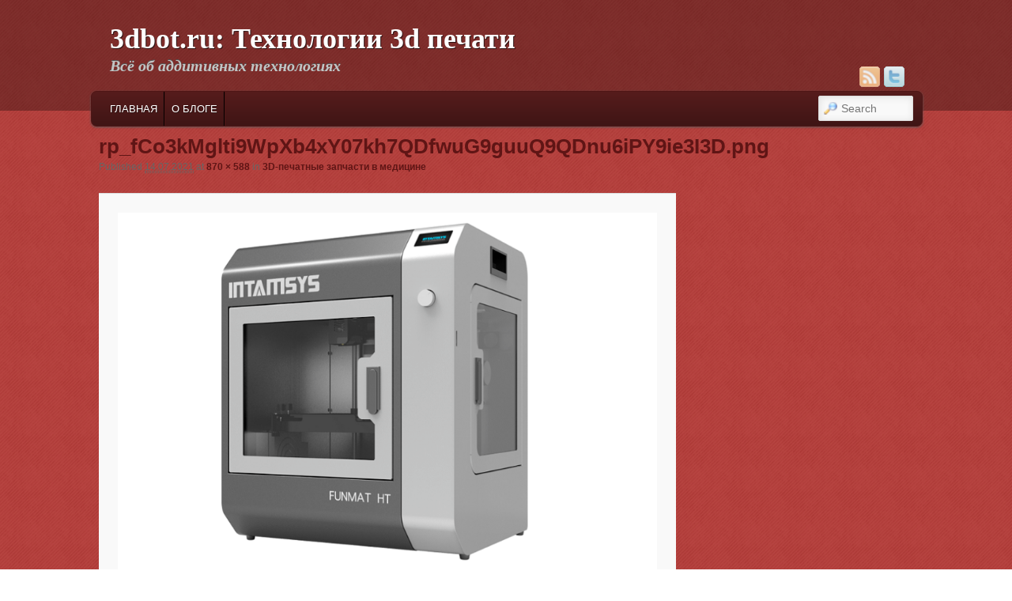

--- FILE ---
content_type: text/html; charset=UTF-8
request_url: https://3dbot.ru/raznoe-o-3d/3d-pechatnye-zapchasti-v-medicine.html/attachment/rp_fco3kmglti9wpxb4xy07kh7qdfwug9guuq9qdnu6ipy9ie3i3d-png
body_size: 8194
content:
<!DOCTYPE html>
<!--[if IE 6]> <html id="ie6" class="no-js" dir="ltr" lang="ru-RU"
	prefix="og: https://ogp.me/ns#" > <![endif]-->
<!--[if IE 7]> <html id="ie7" class="no-js" dir="ltr" lang="ru-RU"
	prefix="og: https://ogp.me/ns#" > <![endif]-->
<!--[if IE 8]> <html id="ie8" class="no-js" dir="ltr" lang="ru-RU"
	prefix="og: https://ogp.me/ns#" > <![endif]-->
<!--[if !(IE 6) | !(IE 7) | !(IE 8)  ]><!-->
<html class="no-js" dir="ltr" lang="ru-RU"
	prefix="og: https://ogp.me/ns#" >
<!--<![endif]-->
<head>
<meta charset="UTF-8" />
<meta name="viewport" content="width=device-width, initial-scale=1.0">
<meta name="robots" content="max-image-preview:large">

<link rel="profile" href="http://gmpg.org/xfn/11" />
<link rel="stylesheet" type="text/css" media="all" href="https://3dbot.ru/wp-content/themes/admired/style.css" />
<link rel="pingback" href="https://3dbot.ru/xmlrpc.php" />

		<!-- All in One SEO 4.3.8 - aioseo.com -->
		<title>rp_fCo3kMglti9WpXb4xY07kh7QDfwuG9guuQ9QDnu6iPY9ie3I3D.png | 3dbot.ru: Технологии 3d печати</title>
		<meta name="robots" content="max-image-preview:large" />
		<link rel="canonical" href="https://3dbot.ru/raznoe-o-3d/3d-pechatnye-zapchasti-v-medicine.html/attachment/rp_fco3kmglti9wpxb4xy07kh7qdfwug9guuq9qdnu6ipy9ie3i3d-png" />
		<meta name="generator" content="All in One SEO (AIOSEO) 4.3.8" />
		<meta property="og:locale" content="ru_RU" />
		<meta property="og:site_name" content="3dbot.ru:  Технологии 3d печати | Всё об аддитивных технологиях" />
		<meta property="og:type" content="article" />
		<meta property="og:title" content="rp_fCo3kMglti9WpXb4xY07kh7QDfwuG9guuQ9QDnu6iPY9ie3I3D.png | 3dbot.ru: Технологии 3d печати" />
		<meta property="og:url" content="https://3dbot.ru/raznoe-o-3d/3d-pechatnye-zapchasti-v-medicine.html/attachment/rp_fco3kmglti9wpxb4xy07kh7qdfwug9guuq9qdnu6ipy9ie3i3d-png" />
		<meta property="article:published_time" content="2021-07-13T20:17:36+00:00" />
		<meta property="article:modified_time" content="2021-07-13T20:17:36+00:00" />
		<meta name="twitter:card" content="summary" />
		<meta name="twitter:title" content="rp_fCo3kMglti9WpXb4xY07kh7QDfwuG9guuQ9QDnu6iPY9ie3I3D.png | 3dbot.ru: Технологии 3d печати" />
		<meta name="google" content="nositelinkssearchbox" />
		<script type="application/ld+json" class="aioseo-schema">
			{"@context":"https:\/\/schema.org","@graph":[{"@type":"BreadcrumbList","@id":"https:\/\/3dbot.ru\/raznoe-o-3d\/3d-pechatnye-zapchasti-v-medicine.html\/attachment\/rp_fco3kmglti9wpxb4xy07kh7qdfwug9guuq9qdnu6ipy9ie3i3d-png#breadcrumblist","itemListElement":[{"@type":"ListItem","@id":"https:\/\/3dbot.ru\/#listItem","position":1,"item":{"@type":"WebPage","@id":"https:\/\/3dbot.ru\/","name":"\u0413\u043b\u0430\u0432\u043d\u0430\u044f","description":"\u0412\u0441\u0435 \u043e 3d \u043f\u0440\u0438\u043d\u0442\u0435\u0440\u0430\u0445","url":"https:\/\/3dbot.ru\/"},"nextItem":"https:\/\/3dbot.ru\/raznoe-o-3d\/3d-pechatnye-zapchasti-v-medicine.html\/attachment\/rp_fco3kmglti9wpxb4xy07kh7qdfwug9guuq9qdnu6ipy9ie3i3d-png#listItem"},{"@type":"ListItem","@id":"https:\/\/3dbot.ru\/raznoe-o-3d\/3d-pechatnye-zapchasti-v-medicine.html\/attachment\/rp_fco3kmglti9wpxb4xy07kh7qdfwug9guuq9qdnu6ipy9ie3i3d-png#listItem","position":2,"item":{"@type":"WebPage","@id":"https:\/\/3dbot.ru\/raznoe-o-3d\/3d-pechatnye-zapchasti-v-medicine.html\/attachment\/rp_fco3kmglti9wpxb4xy07kh7qdfwug9guuq9qdnu6ipy9ie3i3d-png","name":"rp_fCo3kMglti9WpXb4xY07kh7QDfwuG9guuQ9QDnu6iPY9ie3I3D.png","url":"https:\/\/3dbot.ru\/raznoe-o-3d\/3d-pechatnye-zapchasti-v-medicine.html\/attachment\/rp_fco3kmglti9wpxb4xy07kh7qdfwug9guuq9qdnu6ipy9ie3i3d-png"},"previousItem":"https:\/\/3dbot.ru\/#listItem"}]},{"@type":"ItemPage","@id":"https:\/\/3dbot.ru\/raznoe-o-3d\/3d-pechatnye-zapchasti-v-medicine.html\/attachment\/rp_fco3kmglti9wpxb4xy07kh7qdfwug9guuq9qdnu6ipy9ie3i3d-png#itempage","url":"https:\/\/3dbot.ru\/raznoe-o-3d\/3d-pechatnye-zapchasti-v-medicine.html\/attachment\/rp_fco3kmglti9wpxb4xy07kh7qdfwug9guuq9qdnu6ipy9ie3i3d-png","name":"rp_fCo3kMglti9WpXb4xY07kh7QDfwuG9guuQ9QDnu6iPY9ie3I3D.png | 3dbot.ru: \u0422\u0435\u0445\u043d\u043e\u043b\u043e\u0433\u0438\u0438 3d \u043f\u0435\u0447\u0430\u0442\u0438","inLanguage":"ru-RU","isPartOf":{"@id":"https:\/\/3dbot.ru\/#website"},"breadcrumb":{"@id":"https:\/\/3dbot.ru\/raznoe-o-3d\/3d-pechatnye-zapchasti-v-medicine.html\/attachment\/rp_fco3kmglti9wpxb4xy07kh7qdfwug9guuq9qdnu6ipy9ie3i3d-png#breadcrumblist"},"author":{"@id":"https:\/\/3dbot.ru\/author#author"},"creator":{"@id":"https:\/\/3dbot.ru\/author#author"},"datePublished":"2021-07-13T20:17:36+04:00","dateModified":"2021-07-13T20:17:36+04:00"},{"@type":"Organization","@id":"https:\/\/3dbot.ru\/#organization","name":"3dbot.ru:  \u0422\u0435\u0445\u043d\u043e\u043b\u043e\u0433\u0438\u0438 3d \u043f\u0435\u0447\u0430\u0442\u0438","url":"https:\/\/3dbot.ru\/"},{"@type":"WebSite","@id":"https:\/\/3dbot.ru\/#website","url":"https:\/\/3dbot.ru\/","name":"3dbot.ru:  \u0422\u0435\u0445\u043d\u043e\u043b\u043e\u0433\u0438\u0438 3d \u043f\u0435\u0447\u0430\u0442\u0438","description":"\u0412\u0441\u0451 \u043e\u0431 \u0430\u0434\u0434\u0438\u0442\u0438\u0432\u043d\u044b\u0445 \u0442\u0435\u0445\u043d\u043e\u043b\u043e\u0433\u0438\u044f\u0445","inLanguage":"ru-RU","publisher":{"@id":"https:\/\/3dbot.ru\/#organization"}}]}
		</script>
		<!-- All in One SEO -->

<link rel="alternate" type="application/rss+xml" title="3dbot.ru:  Технологии 3d печати &raquo; Лента" href="https://3dbot.ru/feed" />
<link rel="alternate" type="application/rss+xml" title="3dbot.ru:  Технологии 3d печати &raquo; Лента комментариев" href="https://3dbot.ru/comments/feed" />
<link rel="alternate" type="application/rss+xml" title="3dbot.ru:  Технологии 3d печати &raquo; Лента комментариев к &laquo;rp_fCo3kMglti9WpXb4xY07kh7QDfwuG9guuQ9QDnu6iPY9ie3I3D.png&raquo;" href="https://3dbot.ru/raznoe-o-3d/3d-pechatnye-zapchasti-v-medicine.html/attachment/rp_fco3kmglti9wpxb4xy07kh7qdfwug9guuq9qdnu6ipy9ie3i3d-png/feed" />
<script type="text/javascript">
/* <![CDATA[ */
window._wpemojiSettings = {"baseUrl":"https:\/\/s.w.org\/images\/core\/emoji\/15.0.3\/72x72\/","ext":".png","svgUrl":"https:\/\/s.w.org\/images\/core\/emoji\/15.0.3\/svg\/","svgExt":".svg","source":{"concatemoji":"https:\/\/3dbot.ru\/wp-includes\/js\/wp-emoji-release.min.js?ver=6.5.7"}};
/*! This file is auto-generated */
!function(i,n){var o,s,e;function c(e){try{var t={supportTests:e,timestamp:(new Date).valueOf()};sessionStorage.setItem(o,JSON.stringify(t))}catch(e){}}function p(e,t,n){e.clearRect(0,0,e.canvas.width,e.canvas.height),e.fillText(t,0,0);var t=new Uint32Array(e.getImageData(0,0,e.canvas.width,e.canvas.height).data),r=(e.clearRect(0,0,e.canvas.width,e.canvas.height),e.fillText(n,0,0),new Uint32Array(e.getImageData(0,0,e.canvas.width,e.canvas.height).data));return t.every(function(e,t){return e===r[t]})}function u(e,t,n){switch(t){case"flag":return n(e,"\ud83c\udff3\ufe0f\u200d\u26a7\ufe0f","\ud83c\udff3\ufe0f\u200b\u26a7\ufe0f")?!1:!n(e,"\ud83c\uddfa\ud83c\uddf3","\ud83c\uddfa\u200b\ud83c\uddf3")&&!n(e,"\ud83c\udff4\udb40\udc67\udb40\udc62\udb40\udc65\udb40\udc6e\udb40\udc67\udb40\udc7f","\ud83c\udff4\u200b\udb40\udc67\u200b\udb40\udc62\u200b\udb40\udc65\u200b\udb40\udc6e\u200b\udb40\udc67\u200b\udb40\udc7f");case"emoji":return!n(e,"\ud83d\udc26\u200d\u2b1b","\ud83d\udc26\u200b\u2b1b")}return!1}function f(e,t,n){var r="undefined"!=typeof WorkerGlobalScope&&self instanceof WorkerGlobalScope?new OffscreenCanvas(300,150):i.createElement("canvas"),a=r.getContext("2d",{willReadFrequently:!0}),o=(a.textBaseline="top",a.font="600 32px Arial",{});return e.forEach(function(e){o[e]=t(a,e,n)}),o}function t(e){var t=i.createElement("script");t.src=e,t.defer=!0,i.head.appendChild(t)}"undefined"!=typeof Promise&&(o="wpEmojiSettingsSupports",s=["flag","emoji"],n.supports={everything:!0,everythingExceptFlag:!0},e=new Promise(function(e){i.addEventListener("DOMContentLoaded",e,{once:!0})}),new Promise(function(t){var n=function(){try{var e=JSON.parse(sessionStorage.getItem(o));if("object"==typeof e&&"number"==typeof e.timestamp&&(new Date).valueOf()<e.timestamp+604800&&"object"==typeof e.supportTests)return e.supportTests}catch(e){}return null}();if(!n){if("undefined"!=typeof Worker&&"undefined"!=typeof OffscreenCanvas&&"undefined"!=typeof URL&&URL.createObjectURL&&"undefined"!=typeof Blob)try{var e="postMessage("+f.toString()+"("+[JSON.stringify(s),u.toString(),p.toString()].join(",")+"));",r=new Blob([e],{type:"text/javascript"}),a=new Worker(URL.createObjectURL(r),{name:"wpTestEmojiSupports"});return void(a.onmessage=function(e){c(n=e.data),a.terminate(),t(n)})}catch(e){}c(n=f(s,u,p))}t(n)}).then(function(e){for(var t in e)n.supports[t]=e[t],n.supports.everything=n.supports.everything&&n.supports[t],"flag"!==t&&(n.supports.everythingExceptFlag=n.supports.everythingExceptFlag&&n.supports[t]);n.supports.everythingExceptFlag=n.supports.everythingExceptFlag&&!n.supports.flag,n.DOMReady=!1,n.readyCallback=function(){n.DOMReady=!0}}).then(function(){return e}).then(function(){var e;n.supports.everything||(n.readyCallback(),(e=n.source||{}).concatemoji?t(e.concatemoji):e.wpemoji&&e.twemoji&&(t(e.twemoji),t(e.wpemoji)))}))}((window,document),window._wpemojiSettings);
/* ]]> */
</script>
<style id='wp-emoji-styles-inline-css' type='text/css'>

	img.wp-smiley, img.emoji {
		display: inline !important;
		border: none !important;
		box-shadow: none !important;
		height: 1em !important;
		width: 1em !important;
		margin: 0 0.07em !important;
		vertical-align: -0.1em !important;
		background: none !important;
		padding: 0 !important;
	}
</style>
<link rel='stylesheet' id='wp-block-library-css' href='https://3dbot.ru/wp-includes/css/dist/block-library/style.min.css?ver=6.5.7' type='text/css' media='all' />
<style id='classic-theme-styles-inline-css' type='text/css'>
/*! This file is auto-generated */
.wp-block-button__link{color:#fff;background-color:#32373c;border-radius:9999px;box-shadow:none;text-decoration:none;padding:calc(.667em + 2px) calc(1.333em + 2px);font-size:1.125em}.wp-block-file__button{background:#32373c;color:#fff;text-decoration:none}
</style>
<style id='global-styles-inline-css' type='text/css'>
body{--wp--preset--color--black: #000000;--wp--preset--color--cyan-bluish-gray: #abb8c3;--wp--preset--color--white: #ffffff;--wp--preset--color--pale-pink: #f78da7;--wp--preset--color--vivid-red: #cf2e2e;--wp--preset--color--luminous-vivid-orange: #ff6900;--wp--preset--color--luminous-vivid-amber: #fcb900;--wp--preset--color--light-green-cyan: #7bdcb5;--wp--preset--color--vivid-green-cyan: #00d084;--wp--preset--color--pale-cyan-blue: #8ed1fc;--wp--preset--color--vivid-cyan-blue: #0693e3;--wp--preset--color--vivid-purple: #9b51e0;--wp--preset--gradient--vivid-cyan-blue-to-vivid-purple: linear-gradient(135deg,rgba(6,147,227,1) 0%,rgb(155,81,224) 100%);--wp--preset--gradient--light-green-cyan-to-vivid-green-cyan: linear-gradient(135deg,rgb(122,220,180) 0%,rgb(0,208,130) 100%);--wp--preset--gradient--luminous-vivid-amber-to-luminous-vivid-orange: linear-gradient(135deg,rgba(252,185,0,1) 0%,rgba(255,105,0,1) 100%);--wp--preset--gradient--luminous-vivid-orange-to-vivid-red: linear-gradient(135deg,rgba(255,105,0,1) 0%,rgb(207,46,46) 100%);--wp--preset--gradient--very-light-gray-to-cyan-bluish-gray: linear-gradient(135deg,rgb(238,238,238) 0%,rgb(169,184,195) 100%);--wp--preset--gradient--cool-to-warm-spectrum: linear-gradient(135deg,rgb(74,234,220) 0%,rgb(151,120,209) 20%,rgb(207,42,186) 40%,rgb(238,44,130) 60%,rgb(251,105,98) 80%,rgb(254,248,76) 100%);--wp--preset--gradient--blush-light-purple: linear-gradient(135deg,rgb(255,206,236) 0%,rgb(152,150,240) 100%);--wp--preset--gradient--blush-bordeaux: linear-gradient(135deg,rgb(254,205,165) 0%,rgb(254,45,45) 50%,rgb(107,0,62) 100%);--wp--preset--gradient--luminous-dusk: linear-gradient(135deg,rgb(255,203,112) 0%,rgb(199,81,192) 50%,rgb(65,88,208) 100%);--wp--preset--gradient--pale-ocean: linear-gradient(135deg,rgb(255,245,203) 0%,rgb(182,227,212) 50%,rgb(51,167,181) 100%);--wp--preset--gradient--electric-grass: linear-gradient(135deg,rgb(202,248,128) 0%,rgb(113,206,126) 100%);--wp--preset--gradient--midnight: linear-gradient(135deg,rgb(2,3,129) 0%,rgb(40,116,252) 100%);--wp--preset--font-size--small: 13px;--wp--preset--font-size--medium: 20px;--wp--preset--font-size--large: 36px;--wp--preset--font-size--x-large: 42px;--wp--preset--spacing--20: 0.44rem;--wp--preset--spacing--30: 0.67rem;--wp--preset--spacing--40: 1rem;--wp--preset--spacing--50: 1.5rem;--wp--preset--spacing--60: 2.25rem;--wp--preset--spacing--70: 3.38rem;--wp--preset--spacing--80: 5.06rem;--wp--preset--shadow--natural: 6px 6px 9px rgba(0, 0, 0, 0.2);--wp--preset--shadow--deep: 12px 12px 50px rgba(0, 0, 0, 0.4);--wp--preset--shadow--sharp: 6px 6px 0px rgba(0, 0, 0, 0.2);--wp--preset--shadow--outlined: 6px 6px 0px -3px rgba(255, 255, 255, 1), 6px 6px rgba(0, 0, 0, 1);--wp--preset--shadow--crisp: 6px 6px 0px rgba(0, 0, 0, 1);}:where(.is-layout-flex){gap: 0.5em;}:where(.is-layout-grid){gap: 0.5em;}body .is-layout-flex{display: flex;}body .is-layout-flex{flex-wrap: wrap;align-items: center;}body .is-layout-flex > *{margin: 0;}body .is-layout-grid{display: grid;}body .is-layout-grid > *{margin: 0;}:where(.wp-block-columns.is-layout-flex){gap: 2em;}:where(.wp-block-columns.is-layout-grid){gap: 2em;}:where(.wp-block-post-template.is-layout-flex){gap: 1.25em;}:where(.wp-block-post-template.is-layout-grid){gap: 1.25em;}.has-black-color{color: var(--wp--preset--color--black) !important;}.has-cyan-bluish-gray-color{color: var(--wp--preset--color--cyan-bluish-gray) !important;}.has-white-color{color: var(--wp--preset--color--white) !important;}.has-pale-pink-color{color: var(--wp--preset--color--pale-pink) !important;}.has-vivid-red-color{color: var(--wp--preset--color--vivid-red) !important;}.has-luminous-vivid-orange-color{color: var(--wp--preset--color--luminous-vivid-orange) !important;}.has-luminous-vivid-amber-color{color: var(--wp--preset--color--luminous-vivid-amber) !important;}.has-light-green-cyan-color{color: var(--wp--preset--color--light-green-cyan) !important;}.has-vivid-green-cyan-color{color: var(--wp--preset--color--vivid-green-cyan) !important;}.has-pale-cyan-blue-color{color: var(--wp--preset--color--pale-cyan-blue) !important;}.has-vivid-cyan-blue-color{color: var(--wp--preset--color--vivid-cyan-blue) !important;}.has-vivid-purple-color{color: var(--wp--preset--color--vivid-purple) !important;}.has-black-background-color{background-color: var(--wp--preset--color--black) !important;}.has-cyan-bluish-gray-background-color{background-color: var(--wp--preset--color--cyan-bluish-gray) !important;}.has-white-background-color{background-color: var(--wp--preset--color--white) !important;}.has-pale-pink-background-color{background-color: var(--wp--preset--color--pale-pink) !important;}.has-vivid-red-background-color{background-color: var(--wp--preset--color--vivid-red) !important;}.has-luminous-vivid-orange-background-color{background-color: var(--wp--preset--color--luminous-vivid-orange) !important;}.has-luminous-vivid-amber-background-color{background-color: var(--wp--preset--color--luminous-vivid-amber) !important;}.has-light-green-cyan-background-color{background-color: var(--wp--preset--color--light-green-cyan) !important;}.has-vivid-green-cyan-background-color{background-color: var(--wp--preset--color--vivid-green-cyan) !important;}.has-pale-cyan-blue-background-color{background-color: var(--wp--preset--color--pale-cyan-blue) !important;}.has-vivid-cyan-blue-background-color{background-color: var(--wp--preset--color--vivid-cyan-blue) !important;}.has-vivid-purple-background-color{background-color: var(--wp--preset--color--vivid-purple) !important;}.has-black-border-color{border-color: var(--wp--preset--color--black) !important;}.has-cyan-bluish-gray-border-color{border-color: var(--wp--preset--color--cyan-bluish-gray) !important;}.has-white-border-color{border-color: var(--wp--preset--color--white) !important;}.has-pale-pink-border-color{border-color: var(--wp--preset--color--pale-pink) !important;}.has-vivid-red-border-color{border-color: var(--wp--preset--color--vivid-red) !important;}.has-luminous-vivid-orange-border-color{border-color: var(--wp--preset--color--luminous-vivid-orange) !important;}.has-luminous-vivid-amber-border-color{border-color: var(--wp--preset--color--luminous-vivid-amber) !important;}.has-light-green-cyan-border-color{border-color: var(--wp--preset--color--light-green-cyan) !important;}.has-vivid-green-cyan-border-color{border-color: var(--wp--preset--color--vivid-green-cyan) !important;}.has-pale-cyan-blue-border-color{border-color: var(--wp--preset--color--pale-cyan-blue) !important;}.has-vivid-cyan-blue-border-color{border-color: var(--wp--preset--color--vivid-cyan-blue) !important;}.has-vivid-purple-border-color{border-color: var(--wp--preset--color--vivid-purple) !important;}.has-vivid-cyan-blue-to-vivid-purple-gradient-background{background: var(--wp--preset--gradient--vivid-cyan-blue-to-vivid-purple) !important;}.has-light-green-cyan-to-vivid-green-cyan-gradient-background{background: var(--wp--preset--gradient--light-green-cyan-to-vivid-green-cyan) !important;}.has-luminous-vivid-amber-to-luminous-vivid-orange-gradient-background{background: var(--wp--preset--gradient--luminous-vivid-amber-to-luminous-vivid-orange) !important;}.has-luminous-vivid-orange-to-vivid-red-gradient-background{background: var(--wp--preset--gradient--luminous-vivid-orange-to-vivid-red) !important;}.has-very-light-gray-to-cyan-bluish-gray-gradient-background{background: var(--wp--preset--gradient--very-light-gray-to-cyan-bluish-gray) !important;}.has-cool-to-warm-spectrum-gradient-background{background: var(--wp--preset--gradient--cool-to-warm-spectrum) !important;}.has-blush-light-purple-gradient-background{background: var(--wp--preset--gradient--blush-light-purple) !important;}.has-blush-bordeaux-gradient-background{background: var(--wp--preset--gradient--blush-bordeaux) !important;}.has-luminous-dusk-gradient-background{background: var(--wp--preset--gradient--luminous-dusk) !important;}.has-pale-ocean-gradient-background{background: var(--wp--preset--gradient--pale-ocean) !important;}.has-electric-grass-gradient-background{background: var(--wp--preset--gradient--electric-grass) !important;}.has-midnight-gradient-background{background: var(--wp--preset--gradient--midnight) !important;}.has-small-font-size{font-size: var(--wp--preset--font-size--small) !important;}.has-medium-font-size{font-size: var(--wp--preset--font-size--medium) !important;}.has-large-font-size{font-size: var(--wp--preset--font-size--large) !important;}.has-x-large-font-size{font-size: var(--wp--preset--font-size--x-large) !important;}
.wp-block-navigation a:where(:not(.wp-element-button)){color: inherit;}
:where(.wp-block-post-template.is-layout-flex){gap: 1.25em;}:where(.wp-block-post-template.is-layout-grid){gap: 1.25em;}
:where(.wp-block-columns.is-layout-flex){gap: 2em;}:where(.wp-block-columns.is-layout-grid){gap: 2em;}
.wp-block-pullquote{font-size: 1.5em;line-height: 1.6;}
</style>
<link rel='stylesheet' id='wp-pagenavi-css' href='https://3dbot.ru/wp-content/plugins/wp-pagenavi/pagenavi-css.css?ver=2.70' type='text/css' media='all' />
<link rel='stylesheet' id='redline-css' href='https://3dbot.ru/wp-content/themes/admired/skins/redline.css' type='text/css' media='all' />
<script type="text/javascript" src="https://3dbot.ru/wp-includes/js/jquery/jquery.min.js?ver=3.7.1" id="jquery-core-js"></script>
<script type="text/javascript" src="https://3dbot.ru/wp-includes/js/jquery/jquery-migrate.min.js?ver=3.4.1" id="jquery-migrate-js"></script>
<script type="text/javascript" src="https://3dbot.ru/wp-content/themes/admired/js/modernizr-2.0.6.js?ver=2.0.6" id="modernizr-js"></script>
<script type="text/javascript" src="https://3dbot.ru/wp-content/themes/admired/js/superfish/hoverIntent.js?ver=6.5.7" id="admired-SFhoverIntent-js"></script>
<script type="text/javascript" src="https://3dbot.ru/wp-content/themes/admired/js/superfish/superfish.js?ver=6.5.7" id="admired-SF-js"></script>
<link rel="https://api.w.org/" href="https://3dbot.ru/wp-json/" /><link rel="alternate" type="application/json" href="https://3dbot.ru/wp-json/wp/v2/media/8608" /><link rel="EditURI" type="application/rsd+xml" title="RSD" href="https://3dbot.ru/xmlrpc.php?rsd" />
<meta name="generator" content="WordPress 6.5.7" />
<link rel='shortlink' href='https://3dbot.ru/?p=8608' />
<link rel="alternate" type="application/json+oembed" href="https://3dbot.ru/wp-json/oembed/1.0/embed?url=https%3A%2F%2F3dbot.ru%2Fraznoe-o-3d%2F3d-pechatnye-zapchasti-v-medicine.html%2Fattachment%2Frp_fco3kmglti9wpxb4xy07kh7qdfwug9guuq9qdnu6ipy9ie3i3d-png" />
<link rel="alternate" type="text/xml+oembed" href="https://3dbot.ru/wp-json/oembed/1.0/embed?url=https%3A%2F%2F3dbot.ru%2Fraznoe-o-3d%2F3d-pechatnye-zapchasti-v-medicine.html%2Fattachment%2Frp_fco3kmglti9wpxb4xy07kh7qdfwug9guuq9qdnu6ipy9ie3i3d-png&#038;format=xml" />

		<!-- GA Google Analytics @ https://m0n.co/ga -->
		<script>
			(function(i,s,o,g,r,a,m){i['GoogleAnalyticsObject']=r;i[r]=i[r]||function(){
			(i[r].q=i[r].q||[]).push(arguments)},i[r].l=1*new Date();a=s.createElement(o),
			m=s.getElementsByTagName(o)[0];a.async=1;a.src=g;m.parentNode.insertBefore(a,m)
			})(window,document,'script','https://www.google-analytics.com/analytics.js','ga');
			ga('create', 'UA-220124381-1', 'auto');
			ga('send', 'pageview');
		</script>

	<script type="text/javascript">
	window._wp_rp_static_base_url = 'https://rp.zemanta.com/static/';
	window._wp_rp_wp_ajax_url = "https://3dbot.ru/wp-admin/admin-ajax.php";
	window._wp_rp_plugin_version = '3.6.1';
	window._wp_rp_post_id = '8608';
	window._wp_rp_num_rel_posts = '6';
	window._wp_rp_thumbnails = true;
	window._wp_rp_post_title = 'rp_fCo3kMglti9WpXb4xY07kh7QDfwuG9guuQ9QDnu6iPY9ie3I3D.png';
	window._wp_rp_post_tags = [];
</script>
<link rel="stylesheet" href="https://3dbot.ru/wp-content/plugins/related-posts/static/themes/vertical-m.css?version=3.6.1" />
<link rel="apple-touch-icon" sizes="180x180" href="/wp-content/uploads/fbrfg/apple-touch-icon.png">
<link rel="icon" type="image/png" sizes="32x32" href="/wp-content/uploads/fbrfg/favicon-32x32.png">
<link rel="icon" type="image/png" sizes="16x16" href="/wp-content/uploads/fbrfg/favicon-16x16.png">
<link rel="manifest" href="/wp-content/uploads/fbrfg/site.webmanifest">
<link rel="mask-icon" href="/wp-content/uploads/fbrfg/safari-pinned-tab.svg" color="#5bbad5">
<link rel="shortcut icon" href="/wp-content/uploads/fbrfg/favicon.ico">
<meta name="msapplication-TileColor" content="#da532c">
<meta name="msapplication-config" content="/wp-content/uploads/fbrfg/browserconfig.xml">
<meta name="theme-color" content="#ffffff">	<link href='http://fonts.googleapis.com/css?family=Raleway' rel='stylesheet' type='text/css'>
		
<style type="text/css">
body, input, textarea, .page-title span, .pingback a.url { font-family: Arial, sans-serif;}
#site-title, #site-description { font-family: Raleway;}
#nav-menu .menu-header,#nav-menu2 .menu-header, div.menu {font-weight: normal;}
.sf-menu a.sf-with-ul { padding-right: 2.25em;} 
#nav-menu2 a{ line-height: 33px;} 
#branding #searchform { top: 0;}
</style><!-- end of style section -->

<script>
	jQuery(function(){jQuery('ul.sf-menu').superfish({animation: {opacity:'show',height:'show'}, speed: 300});});
	</script>

<!-- End of Theme options -->
</head>

<body class="attachment attachment-template-default single single-attachment postid-8608 attachmentid-8608 attachment-png two-column right-sidebar single-author">
	<div id="head-wrapper">
				<header id="branding" role="banner">
			<div id="header-group" class="clearfix">
				<div id="header-logo">
										<hgroup>
						<h1 id="site-title"><span><a href="https://3dbot.ru/" title="3dbot.ru:  Технологии 3d печати" rel="home">3dbot.ru:  Технологии 3d печати</a></span></h1>
						<h2 id="site-description">Всё об аддитивных технологиях</h2>
					</hgroup>
					
	<div class="admired-social">

		<ul class="admired-social">

			<li><a target="_blank" href="http://twitter.com/3dbot_ru" id="admired-twitter" title="Twitter"></a></li><li><a target="_blank" href="https://3dbot.ru/feed/rss" id="admired-rss" title="RSS"></a></li>		</ul>
	</div><!-- .admired-social -->				</div>
			</div>
		</header><!-- #branding -->
	</div><!-- #head-wrapper -->
<div id="page" class="hfeed">
		<div id="nav-bottom-menu">
		<div id="nav-bottom-wrap">
			<nav id="nav-menu2" role="navigation">
				<h3 class="assistive-text">Main menu</h3>
								<div class="skip-link"><a class="assistive-text" href="#content" title="Skip to primary content">Skip to primary content</a></div>
				<div class="skip-link"><a class="assistive-text" href="#secondary" title="Skip to secondary content">Skip to secondary content</a></div>
								<div class="menu"><ul class="sf-menu"><li ><a href="https://3dbot.ru/">Главная</a></li><li class="page_item page-item-2"><a href="https://3dbot.ru/sample-page">О блоге</a></li></ul></div>							<form method="get" id="searchform" action="https://3dbot.ru/">
		<label for="s" class="assistive-text">Search</label>
		<input type="text" class="field" name="s" id="s" placeholder="Search" />
		<input type="submit" class="submit" name="submit" id="searchsubmit" value="Search" />
	</form>
			</nav><!-- #nav-menu2 -->
		</div>
	</div>	<div id="main">
		<div id="primary" class="image-attachment">
			<div id="content" role="main">

			
				<nav id="nav-single">
					<h3 class="assistive-text">Image navigation</h3>
					<span class="nav-previous"></span>
					<span class="nav-next"></span>
				</nav><!-- #nav-single -->

					<article id="post-8608" class="post-8608 attachment type-attachment status-inherit hentry">
						<header class="entry-header">
							<h1 class="entry-title">rp_fCo3kMglti9WpXb4xY07kh7QDfwuG9guuQ9QDnu6iPY9ie3I3D.png</h1>

							<div class="entry-meta">
								<span class="meta-prep meta-prep-entry-date">Published </span> <span class="entry-date"><abbr class="published" title="00:17">14.07.2021</abbr></span> at <a href="https://3dbot.ru/wp-content/uploads/2021/07/fCo3kMglti9WpXb4xY07kh7QDfwuG9guuQ9QDnu6iPY9ie3I3D.png" title="Link to full-size image">870 &times; 588</a> in <a href="https://3dbot.ru/raznoe-o-3d/3d-pechatnye-zapchasti-v-medicine.html" title="Return to 3D-печатные запчасти в медицине" rel="gallery">3D-печатные запчасти в медицине</a>															</div><!-- .entry-meta -->

						</header><!-- .entry-header -->

						<div class="entry-content">

							<div class="entry-attachment">
								<div class="attachment">
									<a href="https://3dbot.ru/wp-content/uploads/2021/07/fCo3kMglti9WpXb4xY07kh7QDfwuG9guuQ9QDnu6iPY9ie3I3D.png" title="rp_fCo3kMglti9WpXb4xY07kh7QDfwuG9guuQ9QDnu6iPY9ie3I3D.png" rel="attachment"><img width="848" height="573" src="https://3dbot.ru/wp-content/uploads/2021/07/fCo3kMglti9WpXb4xY07kh7QDfwuG9guuQ9QDnu6iPY9ie3I3D.png" class="attachment-848x1024 size-848x1024" alt="" decoding="async" fetchpriority="high" srcset="https://3dbot.ru/wp-content/uploads/2021/07/fCo3kMglti9WpXb4xY07kh7QDfwuG9guuQ9QDnu6iPY9ie3I3D.png 870w, https://3dbot.ru/wp-content/uploads/2021/07/fCo3kMglti9WpXb4xY07kh7QDfwuG9guuQ9QDnu6iPY9ie3I3D-300x203.png 300w, https://3dbot.ru/wp-content/uploads/2021/07/fCo3kMglti9WpXb4xY07kh7QDfwuG9guuQ9QDnu6iPY9ie3I3D-768x519.png 768w" sizes="(max-width: 848px) 100vw, 848px" /></a>

																	</div><!-- .attachment -->

							</div><!-- .entry-attachment -->

							<div class="entry-description">
								Enter text here to go at the beginning and/or end of your posts...<p><center>
<br>
<a href = "https://www.3dbot.by"><b><font color = "red" size = 20>>>>АРХИТЕКТУРНЫЕ МАКЕТЫ. УЛИЧНЫЕ МАКЕТЫ ЗДАНИЙ<<<</font></b></a>
<br>
</center></p>															</div><!-- .entry-description -->

						</div><!-- .entry-content -->

					</article><!-- #post-8608 -->

				
	
	
		<div id="respond" class="comment-respond">
		<h3 id="reply-title" class="comment-reply-title">Добавить комментарий <small><a rel="nofollow" id="cancel-comment-reply-link" href="/raznoe-o-3d/3d-pechatnye-zapchasti-v-medicine.html/attachment/rp_fco3kmglti9wpxb4xy07kh7qdfwug9guuq9qdnu6ipy9ie3i3d-png#respond" style="display:none;">Отменить ответ</a></small></h3><p class="must-log-in">Для отправки комментария вам необходимо <a href="https://3dbot.ru/wp-login.php?redirect_to=https%3A%2F%2F3dbot.ru%2Fraznoe-o-3d%2F3d-pechatnye-zapchasti-v-medicine.html%2Fattachment%2Frp_fco3kmglti9wpxb4xy07kh7qdfwug9guuq9qdnu6ipy9ie3i3d-png">авторизоваться</a>.</p>	</div><!-- #respond -->
							</div><!-- #content -->
		</div><!-- #primary -->


	</div><!-- #main -->
	
</div><!-- #page -->
<footer id="footer" class="clearfix" role="contentinfo">
	<section id="colophon" class="clearfix">
				<div id="top-scroll">
			<a href="#admired-top" class="scroll" title="Scroll to Top"><div id="scroll-top"></div></a>
		</div>
			
			<div id="footer-html">
							</div><!-- #footer-html -->
			<div id="footer-info">
									<div id="site-info">
						3dbot.ru					</div>
								<div id="site-generator">
										<a href="http://wp-ultra.com/" rel="generator">Admired Theme</a>
				</div>
			</div>
	</section>
</footer><!-- #footer -->

<script type="text/javascript" src="https://3dbot.ru/wp-includes/js/comment-reply.min.js?ver=6.5.7" id="comment-reply-js" async="async" data-wp-strategy="async"></script>

<script type="text/javascript">
	jQuery('a[href^="#admired-top"]').live('click',function(event){
		event.preventDefault();
		var target_offset = jQuery(this.hash).offset() ? jQuery(this.hash).offset().top : 0;
		jQuery('html, body').animate({scrollTop:target_offset}, 800);
	});
</script>



<!-- Yandex.Metrika counter -->
<script type="text/javascript" >
   (function(m,e,t,r,i,k,a){m[i]=m[i]||function(){(m[i].a=m[i].a||[]).push(arguments)};
   m[i].l=1*new Date();
   for (var j = 0; j < document.scripts.length; j++) {if (document.scripts[j].src === r) { return; }}
   k=e.createElement(t),a=e.getElementsByTagName(t)[0],k.async=1,k.src=r,a.parentNode.insertBefore(k,a)})
   (window, document, "script", "https://mc.yandex.ru/metrika/tag.js", "ym");

   ym(90900129, "init", {
        clickmap:true,
        trackLinks:true,
        accurateTrackBounce:true,
        webvisor:true
   });
</script>
<noscript><div><img src="https://mc.yandex.ru/watch/90900129" style="position:absolute; left:-9999px;" alt="" /></div></noscript>
<!-- /Yandex.Metrika counter -->



</body>
</html>

--- FILE ---
content_type: text/css
request_url: https://3dbot.ru/wp-content/themes/admired/skins/redline.css
body_size: 1315
content:
/*
 * Redline Skin
 *
 * @since admired 1.0.8
 */

body {
	background-image: url('../images/redline-body.png');
}
pre {
	background: #E7E7E7;
}
a {
	color: #5f1515;
}
a:visited {
	color: #461c1c;
}
#site-title a {
	color: #fff;
	text-shadow: #2f1515 1px 1px;
}
#site-title a:hover,
#site-title a:focus,
#site-title a:active {
	color: #ebebeb;
}

/* Menu */
#nav-bottom-wrap {
	background: rgb(86,28,28); /* Old browsers */
	background: -moz-linear-gradient(top, rgba(86,28,28,1) 0%, rgba(63,21,21,1) 100%); /* FF3.6+ */
	background: -webkit-gradient(linear, left top, left bottom, color-stop(0%,rgba(86,28,28,1)), color-stop(100%,rgba(63,21,21,1))); /* Chrome,Safari4+ */
	background: -webkit-linear-gradient(top, rgba(86,28,28,1) 0%,rgba(63,21,21,1) 100%); /* Chrome10+,Safari5.1+ */
	background: -o-linear-gradient(top, rgba(86,28,28,1) 0%,rgba(63,21,21,1) 100%); /* Opera 11.10+ */
	background: -ms-linear-gradient(top, rgba(86,28,28,1) 0%,rgba(63,21,21,1) 100%); /* IE10+ */
	background: linear-gradient(top, rgba(86,28,28,1) 0%,rgba(63,21,21,1) 100%); /* W3C */
	border: 1px solid #4f1515;
}
#nav-menu2 .menu-header li, div.menu li {
	border-right: 2px groove #4f1515;
}
#nav-menu2 {
	text-shadow: #2f1515 1px 1px;
}
#nav-menu2 li:hover > a,
#nav-menu2 a:focus {
	background: rgb(63,21,21); /* Old browsers */
	background: -moz-linear-gradient(top, rgba(63,21,21,1) 0%, rgba(86,28,28,1) 100%); /* FF3.6+ */
	background: -webkit-gradient(linear, left top, left bottom, color-stop(0%,rgba(63,21,21,1)), color-stop(100%,rgba(86,28,28,1))); /* Chrome,Safari4+ */
	background: -webkit-linear-gradient(top, rgba(63,21,21,1) 0%,rgba(86,28,28,1) 100%); /* Chrome10+,Safari5.1+ */
	background: -o-linear-gradient(top, rgba(63,21,21,1) 0%,rgba(86,28,28,1) 100%); /* Opera 11.10+ */
	background: -ms-linear-gradient(top, rgba(63,21,21,1) 0%,rgba(86,28,28,1) 100%); /* IE10+ */
	background: linear-gradient(top, rgba(63,21,21,1) 0%,rgba(86,28,28,1) 100%); /* W3C */
	filter: progid:DXImageTransform.Microsoft.gradient( startColorstr='#3f1515', endColorstr='#561c1c',GradientType=0 ); /* IE6-9 */
}
#nav-menu2 ul ul a {
	background: #561c1c;
	border-bottom: 2px groove #4f1515;
}
#nav-menu2 ul ul :hover > a,
#nav-menu2 a:focus {
	background: #3f1515;
}
.entry-title, .entry-title a {
	color: #5f1515;
}

.entry-title a:hover,
.entry-title a:focus,
.entry-title a:active {
	color: #3f1515;
}


#head-wrapper,
#footer {
	background: rgb(127,47,44);
	background: rgba(0, 0, 0, 0.30);
}
#head-wrapper, #footer{
	-moz-box-shadow: none;
	-webkit-box-shadow: none;
	box-shadow: none;
}
/* =Content
----------------------------------------------- */
.blog .sticky, .post, #page .page, .page-title {
	background: #fcfcfc;
	-moz-box-shadow: 0 0 5px #2f1515;
	-webkit-box-shadow: 0 0 5px #2f1515;
	box-shadow: 0 0 5px #2f1515;
}
#comments {
	-moz-box-shadow: 0 0 5px #2f1515;
	-webkit-box-shadow: 0 0 5px #2f1515;
	box-shadow: 0 0 5px #2f1515;
}

.calendar {
	background: #661C1C;
	border: 1px solid #4f1515;
}
/* =Widgets
----------------------------------------------- */
.widget {
	background: #fcfcfc;
	-moz-box-shadow: 0 0 5px #2f1515;
	-webkit-box-shadow: 0 0 5px #2f1515;
	box-shadow: 0 0 5px #2f1515;
}
.widget-title {
	background: rgb(86,28,28); /* Old browsers */
	background: -moz-linear-gradient(top, rgba(86,28,28,1) 0%, rgba(63,21,21,1) 100%); /* FF3.6+ */
	background: -webkit-gradient(linear, left top, left bottom, color-stop(0%,rgba(86,28,28,1)), color-stop(100%,rgba(63,21,21,1))); /* Chrome,Safari4+ */
	background: -webkit-linear-gradient(top, rgba(86,28,28,1) 0%,rgba(63,21,21,1) 100%); /* Chrome10+,Safari5.1+ */
	background: -o-linear-gradient(top, rgba(86,28,28,1) 0%,rgba(63,21,21,1) 100%); /* Opera 11.10+ */
	background: -ms-linear-gradient(top, rgba(86,28,28,1) 0%,rgba(63,21,21,1) 100%); /* IE10+ */
	background: linear-gradient(top, rgba(86,28,28,1) 0%,rgba(63,21,21,1) 100%); /* W3C */
	border-bottom: 1px solid #4f1515;
	text-shadow: #2f1515 1px 1px;
}
#supplementary .widget-title {
	color: #999;
}
#first .widget a,
#second .widget a,
#third .widget a, 
#first .widget_calendar #wp-calendar th,
#second .widget_calendar #wp-calendar th,
#third .widget_calendar #wp-calendar th,
#site-info,
#site-generator,
#site-info a,
#site-generator a{
	color: #aaa;
	text-shadow: 0 -1px 0 #333;
}
#first .widget_calendar #wp-calendar caption,
#second .widget_calendar #wp-calendar caption, 
#third .widget_calendar #wp-calendar caption {
	color: #888;
}
/* Comments*/
#respond input#submit {
	background: rgb(86,28,28); /* Old browsers */
	background: -moz-linear-gradient(top, rgba(86,28,28,1) 0%, rgba(63,21,21,1) 100%); /* FF3.6+ */
	background: -webkit-gradient(linear, left top, left bottom, color-stop(0%,rgba(86,28,28,1)), color-stop(100%,rgba(63,21,21,1))); /* Chrome,Safari4+ */
	background: -webkit-linear-gradient(top, rgba(86,28,28,1) 0%,rgba(63,21,21,1) 100%); /* Chrome10+,Safari5.1+ */
	background: -o-linear-gradient(top, rgba(86,28,28,1) 0%,rgba(63,21,21,1) 100%); /* Opera 11.10+ */
	background: -ms-linear-gradient(top, rgba(86,28,28,1) 0%,rgba(63,21,21,1) 100%); /* IE10+ */
	background: linear-gradient(top, rgba(86,28,28,1) 0%,rgba(63,21,21,1) 100%); /* W3C */
	border: 1px solid #3f1515;
}
#respond input#submit:hover {
	background: rgb(63,21,21); /* Old browsers */
	background: -moz-linear-gradient(top, rgba(63,21,21,1) 0%, rgba(86,28,28,1) 100%); /* FF3.6+ */
	background: -webkit-gradient(linear, left top, left bottom, color-stop(0%,rgba(63,21,21,1)), color-stop(100%,rgba(86,28,28,1))); /* Chrome,Safari4+ */
	background: -webkit-linear-gradient(top, rgba(63,21,21,1) 0%,rgba(86,28,28,1) 100%); /* Chrome10+,Safari5.1+ */
	background: -o-linear-gradient(top, rgba(63,21,21,1) 0%,rgba(86,28,28,1) 100%); /* Opera 11.10+ */
	background: -ms-linear-gradient(top, rgba(63,21,21,1) 0%,rgba(86,28,28,1) 100%); /* IE10+ */
	background: linear-gradient(top, rgba(63,21,21,1) 0%,rgba(86,28,28,1) 100%); /* W3C */
}
#respond .comment-form-author .required, #respond .comment-form-email .required {
	color: #561c1c;
}
/* Pagination */
.pagination span, .pagination a {
	background: rgb(86,28,28); /* Old browsers */
	background: -moz-linear-gradient(top, rgba(86,28,28,1) 0%, rgba(63,21,21,1) 100%); /* FF3.6+ */
	background: -webkit-gradient(linear, left top, left bottom, color-stop(0%,rgba(86,28,28,1)), color-stop(100%,rgba(63,21,21,1))); /* Chrome,Safari4+ */
	background: -webkit-linear-gradient(top, rgba(86,28,28,1) 0%,rgba(63,21,21,1) 100%); /* Chrome10+,Safari5.1+ */
	background: -o-linear-gradient(top, rgba(86,28,28,1) 0%,rgba(63,21,21,1) 100%); /* Opera 11.10+ */
	background: -ms-linear-gradient(top, rgba(86,28,28,1) 0%,rgba(63,21,21,1) 100%); /* IE10+ */
	background: linear-gradient(top, rgba(86,28,28,1) 0%,rgba(63,21,21,1) 100%); /* W3C */
	filter: progid:DXImageTransform.Microsoft.gradient( startColorstr='#561c1c', endColorstr='#3f1515',GradientType=0 ); /* IE6-9 */
	text-shadow: 0 -1px 0 #3f1515;
}
.pagination a:hover,
.pagination .current{
	background: rgb(63,21,21); /* Old browsers */
	background: -moz-linear-gradient(top, rgba(63,21,21,1) 0%, rgba(86,28,28,1) 100%); /* FF3.6+ */
	background: -webkit-gradient(linear, left top, left bottom, color-stop(0%,rgba(63,21,21,1)), color-stop(100%,rgba(86,28,28,1))); /* Chrome,Safari4+ */
	background: -webkit-linear-gradient(top, rgba(63,21,21,1) 0%,rgba(86,28,28,1) 100%); /* Chrome10+,Safari5.1+ */
	background: -o-linear-gradient(top, rgba(63,21,21,1) 0%,rgba(86,28,28,1) 100%); /* Opera 11.10+ */
	background: -ms-linear-gradient(top, rgba(63,21,21,1) 0%,rgba(86,28,28,1) 100%); /* IE10+ */
	background: linear-gradient(top, rgba(63,21,21,1) 0%,rgba(86,28,28,1) 100%); /* W3C */
	filter: progid:DXImageTransform.Microsoft.gradient( startColorstr='#3f1515', endColorstr='#561c1c',GradientType=0 ); /* IE6-9 */
	color: #C27272;
}
.pagination a:visited {
	color: #fff;
}
@media (max-width: 450px) {
	#nav-menu2 .menu-header li, div.menu li {
		border-right: none;
	}
}

--- FILE ---
content_type: text/plain
request_url: https://www.google-analytics.com/j/collect?v=1&_v=j102&a=1845328590&t=pageview&_s=1&dl=https%3A%2F%2F3dbot.ru%2Fraznoe-o-3d%2F3d-pechatnye-zapchasti-v-medicine.html%2Fattachment%2Frp_fco3kmglti9wpxb4xy07kh7qdfwug9guuq9qdnu6ipy9ie3i3d-png&ul=en-us%40posix&dt=rp_fCo3kMglti9WpXb4xY07kh7QDfwuG9guuQ9QDnu6iPY9ie3I3D.png%20%7C%203dbot.ru%3A%20%D0%A2%D0%B5%D1%85%D0%BD%D0%BE%D0%BB%D0%BE%D0%B3%D0%B8%D0%B8%203d%20%D0%BF%D0%B5%D1%87%D0%B0%D1%82%D0%B8&sr=1280x720&vp=1280x720&_u=IEBAAEABAAAAACAAI~&jid=258188147&gjid=1775951382&cid=1502663006.1767678752&tid=UA-220124381-1&_gid=1397971763.1767678752&_r=1&_slc=1&z=1396890506
body_size: -448
content:
2,cG-0ZCFDTJ68L